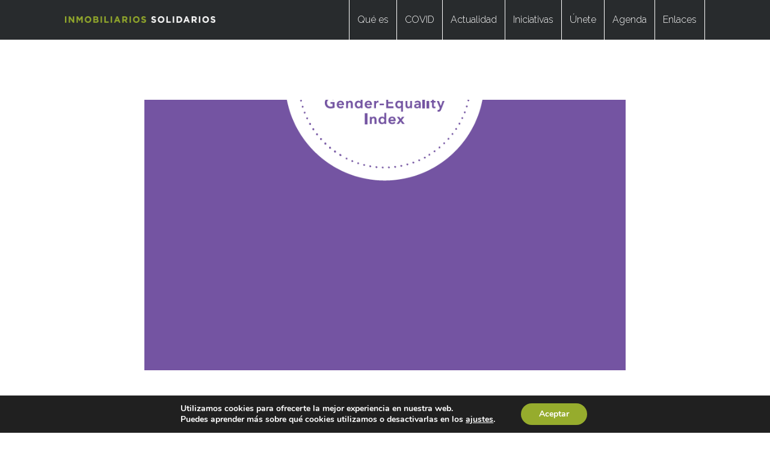

--- FILE ---
content_type: text/css
request_url: https://inmobiliarios-solidarios.com/wp-content/themes/solidarios/style.css?ver=20191204
body_size: 6745
content:
/*!
Theme Name: solidarios
Theme URI: http://underscores.me/
Author: Underscores.me
Author URI: http://underscores.me/
Description: Description
Version: 1.0.0
License: GNU General Public License v2 or later
License URI: LICENSE
Text Domain: solidarios
Tags: custom-background, custom-logo, custom-menu, featured-images, threaded-comments, translation-ready

This theme, like WordPress, is licensed under the GPL.
Use it to make something cool, have fun, and share what you've learned with others.

solidarios is based on Underscores https://underscores.me/, (C) 2012-2017 Automattic, Inc.
Underscores is distributed under the terms of the GNU GPL v2 or later.

Normalizing styles have been helped along thanks to the fine work of
Nicolas Gallagher and Jonathan Neal https://necolas.github.io/normalize.css/
*/

@import url(https://fonts.googleapis.com/css?family=Raleway:500,600,300);

/*General*/

body {
	font-family: 'Raleway', sans-serif;
	margin:0;
	-webkit-font-smoothing: antialiased;
	-moz-font-feature-settings:"lnum" 1;
	-moz-font-feature-settings:"lnum=1";
	-ms-font-feature-settings:"lnum" 1;
	-o-font-feature-settings:"lnum" 1;
	-webkit-font-feature-settings:"lnum" 1;
	font-feature-settings:"lnum" 1;
}
body.not-home {
	margin-top: 66px;
}
a {
	color: inherit;
	text-decoration: none;
}
a:active, a:focus {
	-moz-outline-style: none;
  border: none;
	outline: 0;
}
p, ul{
	font-size: 16px;
	line-height: 26px;
	font-weight: 300;
	margin: 26px 0;
}
ul {
	-webkit-padding-start:20px;
}
ul li ul {
	margin: 0;
}
li {
	font-weight: 300;
}
p a {
	font-weight: 600;
	color: #96ac2d;
	text-decoration: none;
}

h1 {
	font-size: 32px;
	line-height: 37px;
	font-weight: 500;
	margin: 0 0 37px 0;
}
h2 {
	font-size: 32px;
	line-height: 37px;
	font-weight: 500;
	margin: 0 0 37px 0;
}
h3 {
	font-size: 20px;
	font-weight: 500;
	line-height: 28px;
}
h4 {
	font-size: 18px;
	line-height: 28px;
	font-weight: 500;
	margin: 0;
	padding: 0;
}
.clear {
	clear: both;
}
figure {
	margin: 0;
	padding: 0;
}

/*GLOBAL*/
#masthead .site-branding div,
#masthead #site-navigation div,
#main article.page,
#main article.category,
.single #main article.proyectos,
.single #main article.post,
#colophon .footer-content,
#main section article .entry-content,
#main section.error-404,
#main.archive,
nav.nav-post-single {
	margin: auto;
	max-width: 800px;
}
/**/

#masthead .site-branding {
	background-color: #96ac2d;
}
#masthead .site-branding div {
	padding: 100px 0;
	text-align: center;
}
#masthead .site-branding div h1, #masthead .site-branding div p {
	margin: 0;
    padding: 0;
    font-size: 32px;
    line-height: 32px;
    font-weight: 600;
}
#masthead .site-branding div h1 img, #masthead .site-branding div p img {
	width: 80%;
	height: auto;
}
#masthead .site-branding div a {
	color: #ffffff;
	text-decoration: none;
}

#masthead #site-navigation {
	background-color: #495150;
}
#masthead .site-branding .menu-toggle {
	display: none;
	text-align: center;
	position: relative;
    background-image: url(images/menu-2x.png);
    background-size: 32px 32px;
    width: 32px;
    height: 32px;
    background-repeat: no-repeat;
    padding: 0;
    margin: 0 90%;
    margin-top: -45px;
	background-color: transparent;
    text-indent: -5000px;
    border: none;
}

#masthead #site-navigation div ul {
	font-size: 16px;
	line-height: 16px;
	font-weight: 500;
	margin: 0;
	padding: 0;

	display: -webkit-box;
    display: -moz-box;
    display: -ms-flexbox;
    display: -webkit-flex;
    display: flex;
    -webkit-flex-flow: row wrap;
    flex-flow: row wrap;
    justify-content: center;
}
#masthead #site-navigation div ul li {
	display: inline-block;
	border-left: 1px solid #ffffff;
}
#masthead #site-navigation div ul li:last-child {
	border-right: 1px solid #ffffff;
}
#masthead #site-navigation div ul li a {
	text-decoration: none;
	color: #ffffff;
	padding: 50px 23px;
	/*padding: 50px 25px;*/
    display: block;
}

#second-masthead {
	background-color: #282b2d;
	width: 100%;
	position: fixed;
	top:0;
	z-index: 9;
}
.second-masthead-wrap {
	max-width: 1064px;
	margin: auto;
	padding: 0 30px;
}

.second-masthead-wrap .site-branding div h1, .second-masthead-wrap .site-branding div p {
	margin: 0;
	padding: 0;
	font-size: 21px;
	line-height: 21px;
	font-weight: 600;
	margin-top: 20px
}
.second-masthead-wrap  .site-branding div {
	float: left;

}
.second-masthead-wrap  .site-branding div a {
	color: #ffffff;
	text-decoration: none;
}
.second-masthead-wrap #site-navigation .menu-toggle {
	display: none;
	float: right;
	text-align: center;
    background-image: url(images/menu-2x.png);
    background-size: 32px 32px;
    width: 32px;
    height: 32px;
    background-repeat: no-repeat;
    padding: 0;
    margin: 17px 0;
	background-color: transparent;
    text-indent: -5000px;
    border: none;
}


.second-masthead-wrap #site-navigation div ul {
	font-size: 16px;
	line-height: 16px;
	font-weight: 500;
	margin: 0;
	padding: 0;

	display: -webkit-box;
    display: -moz-box;
    display: -ms-flexbox;
    display: -webkit-flex;
    display: flex;
    -webkit-flex-flow: row wrap;
    flex-flow: row wrap;
    justify-content: flex-end;
}
.second-masthead-wrap #site-navigation div ul li {
	display: inline-block;
	border-left: 1px solid #ffffff;
}
.second-masthead-wrap #site-navigation div ul li:last-child {
	border-right: 1px solid #ffffff;
}
.second-masthead-wrap #site-navigation div ul li a {
	text-decoration: none;
	color: #ffffff;
	padding: 25px 13px;
	/*padding: 25px 15px;*/
    display: block;
}



.home #second-masthead {
	display: none;
	z-index: 99;
}
.not-home #masthead {
	display: none;
}
.home #masthead {
	display: block;
}
aside.sima-head, aside.sima-footer {
	text-align: center;
	display: block;

	padding: 20px 0;
}
aside h5 {
	font-size: 16px;
	line-height: 26px;
	font-weight: 300;
	margin: 0 0 16px 0;
	padding: 0;
}
aside.sima-footer {
	padding: 4%;
}
aside.sima-footer .footer-logos a {
	margin: 0 20px;
}
.content {
	width: 100%;
}

#main section article.alternate {
	background-color: #f2f4f6;

}
#main section article.aldeas {
	    background-color: #01a2f5;
			color: #ffffff;
}
#main section article.aldeas p {
	font-weight: 500;

}
#main section article.aldeas p:nth-child(3) {
	text-align: left;

}
#main section article.aldeas .logo-aldeas {
	float: right;
	margin: 0 0 30px 30px;
	max-width: 14%;
	min-width: 100px;
	position: relative;
}
#main section article.aldeas .logo-aldeas img {
	max-width: 100%;
	height: auto;
}
#main section article.aldeas p.boton {
	margin: 50px 0 0 0;
	font-size: 20px;
	line-height: 28px;
}
#main section article.aldeas p.boton a {
	text-align: center;
background-color: #ffffff;
padding: 20px;
border-radius: 10px;
color: #01a2f5;
cursor: pointer;
display: inline-block;
}

#main section article .entry-content {
	padding: 70px 0 50px 0;
}
#main section article .entry-content h2 {
	text-align: center;
}

#main article.page, .single #main article.proyectos, .single #main article.post, #main article.category
 {
	padding: 100px 0;
}
#main article h1, #main article p, #main header p {
	text-align: center;
}
#main article .left p {
	text-align: left;
}

#main article#post-41 h4 {
	text-align: center;
	margin-top: 28px;
}
#main article#post-41 ul {
	font-size: 15px;
	line-height: 26px;
	font-weight: 300;
	padding: 0;
	margin: 1.6em 0;
	text-transform: uppercase;
}
#main article#post-41 ul li {
	list-style-type: none;
	border-bottom: 1px dotted #a0a6ae;
	padding: 0;
	margin: 0;
	padding-bottom: 10px;
	margin-bottom: 10px
}
#main article#post-41 ul li .date {
	color: #96ac2d;
	font-weight: 600;
}
#main article ul.pestanas {
	    display: -webkit-box;
    display: -moz-box;
    display: -ms-flexbox;
    display: -webkit-flex;
    display: flex;
    -webkit-flex-flow: row wrap;
    flex-flow: row wrap;
    justify-content: space-between;
    padding:0;
    margin-bottom:40px;
}
#main article ul.pestanas li {
	text-align: center;
    background-color: #495150;
    padding: 20px;
    border-radius: 10px;
    color: #ffffff;
   flex: 1;
    list-style-type: none;
    font-size: 20px;
    line-height: 28px;
    font-weight: 500;
}
#main article ul.pestanas li.ui-state-active {
    background-color: #96ac2d;
    padding: 20px;
}

#main article ul.pestanas li a {
	display:block;
}
#main article ul.pestanas li:first-child {
	content:'';
	margin-right:10%;
}
#main article .otros, #main article .empresas {
	font-size: 16px;
    line-height: 26px;
    font-weight: 300;
   }
#main article .otros {
	display:none;
}
#main article .otros a, #main article .empresas a {
	text-transform:uppercase;
}
#main article footer {
	background-color: #f2f4f6;
	text-align: center;
	padding: 1em;
	margin: 60px 0;

}
#main article footer a {
	color: #e2001a;
}
#main.archive {
	padding: 100px 0;
}
#main.archive h1 {
	text-align: center;
}
#main.archive .proyectos-wrap {
	display: -webkit-box;
    display: -moz-box;
    display: -ms-flexbox;
    display: -webkit-flex;
    display: flex;
    -webkit-flex-flow: row wrap;
    flex-flow: row wrap;
    justify-content: space-between;
}
#main.archive .proyectos-wrap:after {
	content: "";
	width: 26%;
}
#main.archive .proyectos-wrap article {
    width: 26%;
    vertical-align: top;
	text-align: left!important;
	margin-bottom: 80px;
}
#main.archive .proyectos-wrap article h2, #main.archive .proyectos-wrap article h3 {
	font-size: 20px;
	line-height: 28px;
	font-weight: 500;
	margin: 0 0 12px 0;
}
#main.archive .proyectos-wrap article h3 {
	text-transform: uppercase;
	color: #96ac2d;
}
#main.archive .proyectos-wrap .ficha-imagen {
	width: 100%;
    padding-top: 100%;
	position: relative;
	background-position: center;
	background-size: cover;
	background-repeat: no-repeat;
	border-radius: 200px;
	margin-bottom: 20px;
	overflow: hidden;
    text-indent: -5000px;
}
#main.archive .proyectos-wrap .ficha-imagen a {
	display: block;
    width: 100%;
    height: 145px;
    margin-top: -100%;
}
#main.archive .proyectos-wrap article p {
	margin: 0;
	padding: 0;
	text-align: left!important;
}
#colophon {
    background-color: #495150;
}
#colophon .site-info, #colophon .site-links {
	font-size: 13px;
	line-height:19px;
	color: #ffffff;
}
#colophon .site-links {
	text-align:right;
	flex:1;
}
#colophon .site-info {
	margin: 0 10px 0 0;
}

#colophon .site-links ul {
	margin:0;
	padding:0;
	 font-weight: 400;

		    line-height:18px;

}
#colophon .site-links ul li {
	    display: inline-block;
	    font-size: 13px;
	    line-height:18px;
}
#colophon .site-links ul li:before {
	content:'';
	margin:0 10px;
}
#colophon .site-links ul li:first-child:before {
	content:'';
	margin:0;
}
#colophon .footer-content {
	    display: -webkit-box;
    display: -moz-box;
    display: -ms-flexbox;
    display: -webkit-flex;
    display: flex;
    -webkit-flex-flow: row wrap;
    flex-flow: row wrap;
    justify-content: space-between;
    padding:26px 0;
   }

/**/
.proyectos-filtro {
	margin-bottom: 60px;
}
form#archive_filter {
	display: -webkit-box;
    display: -moz-box;
    display: -ms-flexbox;
    display: -webkit-flex;
    display: flex;
    -webkit-flex-flow: row wrap;
    flex-flow: row wrap;
    justify-content: space-between;
}
.dropdown {
  position: relative;
  overflow: hidden;
  height: 28px;
  width: 30%; /*150px;*/
  background: #f2f2f2;
  border: 1px solid;
  border-color: white #f7f7f7 #f5f5f5;
  border-radius: 12px;

}
.dropdown:before, .dropdown:after {
  content: '';
  position: absolute;
  z-index: 2;
  top: 9px;
  right: 10px;
  width: 0;
  height: 0;
  border: 4px dashed;
  border-color: #888 transparent;
  pointer-events: none;
}
.dropdown:before {
  border-bottom-style: solid;
  border-top: none;
}
.dropdown:after {
  margin-top: 7px;
  border-top-style: solid;
  border-bottom: none;
}

.dropdown-select {
  position: relative;
  width: 92%;
  margin: 0;
  padding: 6px 8px 6px 10px;
  height: 28px;
  line-height: 15px;
  font-size: 15px;
  color: #62717a;
  text-shadow: 0 1px white;
  /* Fallback for IE 8 */
  background: #f2f2f2;
  /* "transparent" doesn't work with Opera */
  background: rgba(0, 0, 0, 0) !important;
  border: 0;
  border-radius: 0;
  -webkit-appearance: none;
	-moz-appearance: none;
}
.dropdown-select:focus {
  z-index: 3;
  width: 100%;
  color: #394349;
  outline: 2px solid #49aff2;
  outline: 2px solid -webkit-focus-ring-color;
  outline-offset: -2px;
}
.dropdown-select > option {
  margin: 3px;
  padding: 6px 8px;
  text-shadow: none;
  background: #f2f2f2;
  border-radius: 3px;
  cursor: pointer;
}

/* Fix for IE 8 putting the arrows behind the select element. */
.lt-ie9 .dropdown {
  z-index: 1;
}
.lt-ie9 .dropdown-select {
  z-index: -1;
}
.lt-ie9 .dropdown-select:focus {
  z-index: 3;
}

/* Dirty fix for Firefox adding padding where it shouldn't. */
@-moz-document url-prefix() {
  .dropdown-select {
    padding-left: 6px;
  }
}
input:focus, select:focus, textarea:focus, form:focus, button:focus {
	outline:0!important;
}

/*404*/
.error404 #content {

}
.error404 main {
	padding: 100px 0;
	height: 40vh;
}
#main section.error-404 h1, #main section.error-404 p {
	text-align: center;
}
/*Single*/
section.blog-news article {
	    display: -webkit-box;
    display: -moz-box;
    display: -ms-flexbox;
    display: -webkit-flex;
    display: flex;
    -webkit-flex-flow: row wrap;
    flex-flow: row wrap;
    justify-content: space-between;
	border-top: 1px dotted #a0a6ae;
	    padding: 30px 0;
}
section.blog-news article h2 {
	font-size: 20px;
    line-height: 28px;
	margin-bottom: 10px;
	color: #6c9398;
}
section.blog-news article h4 {
	color: #a0a6ae;
	margin: 0;
}
section.blog-news article p {
	text-align: left!important;
	margin: 0;
}
section.blog-news article .news-section-wrap {
	    flex: 1;
}
section.blog-news article .news-section-image-wrap {
    width: 210px;
        margin-right: 3em;
}
.news-section-image {
	 padding-top: 80%;
	position: relative;
   width: 100%;
	background-size: cover;
    background-position: center;
    background-repeat: no-repeat;
	margin-bottom: 36px;
	text-indent: -5000px;
}
section.blog-news article .news-section-image {
	margin: 0;
}
.news-section-image a {
	display: block;
    width: 100%;
    height: 200px;
    margin-top: -100%;
}
.single #main article.post h4 {
	margin: 24px 0 12px 0;
	color:#a0a6ae;
}
article.post header.entry-header {
	    display: -webkit-box;
    display: -moz-box;
    display: -ms-flexbox;
    display: -webkit-flex;
    display: flex;
    -webkit-flex-flow: row wrap;
    flex-flow: row wrap;
    justify-content: space-between;
}
.news-category {
	    padding-top: 20px;
	width:auto;
    margin-left: 70px;
    font-size:18px;
        height: 18px;
    line-height: 18px;
   background-image: url(images/bajo-bocadillo-20.png);
   background-repeat: no-repeat;
    background-position: bottom right 15px;
    background-size: 20px;
        padding-bottom: 30px;
        text-align:right;
}
.news-category a {
    padding:10px 20px;
    background-color:#96ac2d;
    border-radius:10px;
    color:#ffffff;
    font-weight:500;
}
section.blog-news header.news-category-head {
	display: -webkit-box;
    display: -moz-box;
    display: -ms-flexbox;
    display: -webkit-flex;
    display: flex;
    -webkit-flex-flow: row wrap;
    flex-flow: row wrap;
    justify-content: space-between;
    padding: 30px 0
}
section.blog-news header.news-category-head:after {
	content: "";
	width: 26%;
}
section.blog-news header.news-category-head .news-category  {
	margin:0;
}
article.post h1 {
	flex:1;
}
/*Single Proyectos*/
.single #main article.proyectos h1, .single #main article.post h1 {
	text-align: left;
	margin: 0;
}
.single #main article.proyectos h2 {
	color:#96ac2d;
	text-transform: uppercase;
	margin-top: 18px;
}
.single #main article.proyectos h4 {
	margin: 24px 0 12px 0;
}
.single #main article.proyectos p, .single #main article.proyectos ul,
.single #main article.post p, .single #main article.post ul{
	text-align: left;
	margin: 12px 0;
}
.single #main article.proyectos ul ul, .single #main article.post ul ul {
	margin: 0;

}
.news-post-featured-image img {
	max-width: 100%;
	height: auto;
}
.single #main article.proyectos .entry-content {
	display: -webkit-box;
    display: -moz-box;
    display: -ms-flexbox;
    display: -webkit-flex;
    display: flex;
    -webkit-flex-flow: row wrap;
    flex-flow: row wrap;
    justify-content: space-between;
}

.single #main article.proyectos .entry-content .single-descripcion {
	flex: 1;
}
.single #main article.proyectos .entry-content .single-contacto {
	width: 210px;
	margin-left: 70px;
}
.single #main article.proyectos .entry-content .single-contacto .logo-ficha-wrap {
	margin-top: 24px;
	padding: 20px;
	border: solid 1px #000000;
	text-align: center;

}
.single #main article.proyectos .entry-content .single-contacto .logo-ficha {
	padding-top: 70%;
    background-size: contain;
    background-repeat: no-repeat;
    background-position: center;
    text-indent: -5000px;
}
.single #main article.proyectos .entry-content .single-contacto ul.dato-contacto {
	padding: 0;
	list-style: none;
}
.single #main article.proyectos .entry-content .single-contacto ul.dato-contacto li {
	word-break: break-all;
}
.single #main article.proyectos .entry-content .single-contacto ul.dato-contacto a {
	    color: #96ac2d;
}
nav.nav-post-single {
	font-size: 20px;
    line-height: 26px;
    padding-bottom: 50px;
	display: -webkit-box;
    display: -moz-box;
    display: -ms-flexbox;
    display: -webkit-flex;
    display: flex;
    -webkit-flex-flow: row wrap;
    flex-flow: row wrap;
    justify-content: space-between;
}
nav.nav-post-single .nav-post-single-wrap {
	flex:1;
	background-color: #96ac2d;
}
nav.nav-post-single .nav-post-single-wrap.next {
	border-left: solid 2px #fff;
	text-align:right;
	background-color:#282b2d;
}
nav.nav-post-single .nav-post-single-content {
    display: block;
    padding: 20px;
    width: 100%;
    box-sizing: border-box;
  }
  nav.nav-post-single .nav-post-single-content a {
  	color:#fff;
  	display:block;
  }
.video {
	display: block;
    width: 100%;
	margin: 2em 0;
}
article#post-37 .entry-content .flex-col {
	display: -webkit-box;
    display: -moz-box;
    display: -ms-flexbox;
    display: -webkit-flex;
    display: flex;
    -webkit-flex-flow: row wrap;
    flex-flow: row wrap;
    justify-content: space-between;
}
article#post-37 .entry-content h2 {
	width: 100%;
}
article#post-37 .entry-content h3 {
	text-align:center;
	color:#96ac2d;
	cursor:pointer;
}
article#post-37 .entry-content .form-text {
	width: 45%;
}
article#post-37 .entry-content .form-text h3 {
	text-align: center;
	background-color: #96ac2d;
	padding: 20px;
	border-radius: 10px;
	color: #ffffff;
	cursor: pointer;
}
article#post-37 .entry-content .form-text h3 a {
	color: #ffffff;
}
article#post-411 .entry-content h3 {
	/*text-align:center !important;*/

}

.form-result  {
	display: block;
	font-size: 16px;
    line-height: 26px;
    font-weight: 300;
	padding: 10px;
}
.form-result.error {
	background-color: #ffb2b2;
	border-left: 3px solid #ff0000;
}
.form-result.ok {
	background-color: #d1ecd4;
	border-left: 3px solid #46b450;
}

form.formulario-contacto {
	display: none;
	margin-bottom: 30px;
}
body.page form.formulario-contacto {
	display:block;
}
form.formulario-contacto input#meta {
	display: none;
}
form.formulario-contacto input[type="text"], form.formulario-contacto input[type="email"] {
    display: block;
    width: 100%;
    border: none;
	border-radius: 12px;
    color: #000000;
    background-color: #f2f4f6;
    height: 32px;
    font-size: 16px;
    margin: 30px 0 10px 0;
    padding: 0 9px;
    -moz-box-sizing: border-box;
    -webkit-box-sizing: border-box;
    -ms-box-sizing: border-box;
    -obox-sizing: border-box;
    box-sizing: border-box;
}
body.home form.formulario-contacto input[type="text"], body.home form.formulario-contacto input[type="email"] {
    /*background-color: #ffffff;*/
}

form.formulario-contacto input.error {
	background-color: #ffb2b2;
}
form.formulario-contacto label.error {
	color:#ff0000;
	font-size: 16px;
	font-weight: 300;
	    margin-right: 10px;
}
form.formulario-contacto button {
    border: none;
    color: #FFFFFF;
    font-weight: 400;
    cursor: pointer;
	font-family: 'Raleway', sans-serif;
    font-size: 16px;
    line-height: 18px;
    border-radius: 12px;
    background-color: #96ac2d;
    -webkit-appearance: none;
    -moz-appearance: none;
    -ms-appearance: none;
    -o-appearance: none;
    padding: 16px 100px;
	text-transform: uppercase;
}
form.formulario-contacto button.disable {
	background-color: #b3b3b3;
	pointer-events: none;
	cursor: default;
}
form.formulario-contacto p {
	text-align: left!important;
}
/*Page numbers*/
.page-numbers {
	background-color: #96ac2d;
	padding: 2px;
	border: 1px solid #96ac2d;
	color: #ffffff;
	display: inline-block;
    min-width: 26px;
    text-align: center;
	margin-right: 0.5em;
	font-size: 14px;
    line-height: 26px;
}
a.page-numbers {
	background-color: #ffffff;
	border: 1px solid #000000;
	color: #000000;
}
.page-numbers.dots {
	background-color: #ffffff;
	padding: 5px;
	border: 1px solid #ffffff;
	color: #000000;
}
.prev.page-numbers,.next.page-numbers {
	display: none;
}

/*Galeria*/

.slick-list {
	overflow: hidden;
}
.slick-slider {
    margin: 40px 0 10px 0 !important;
	position: relative;
}
.slick-prev, .slick-next {
	position: absolute;
	display: block;
	height: 44px;
	width: 28px;
	line-height: 0;
	font-size: 0;
	cursor: pointer;
	background-color:transparent;
	color: transparent;
	top: 50%;
	padding: 0;
	border: none;
	outline: none;
	background-image: url(images/arrow.png);
	background-repeat: no-repeat;
	border-radius: 0;
	background-size: 56px 88px;
}
.slick-prev {
	left: -28px;
	z-index: 2;
}
.slick-next {
	right: -28px;
	background-position: -28px 0;
}
.news-image {
	 padding-top: 56.25%;
	position: relative;
   width: 100%;
	background-size: cover;
    background-position: center;
    background-repeat: no-repeat;
	margin-bottom: 36px;
	text-indent: -5000px;
}
.news-image a {
	display: block;
    width: 100%;
    height: 150px;
    margin-top: -150px;
}

.crsl-main img {
	max-width:100%;
	height: auto;
}
.crsl-item.slick-slide {
	float: left;
}
.crsl-item.slick-slide .crsl-main {
	margin: 20px;
	padding: 45px;
	height: 510px;
	overflow: hidden;
	background-color: #f2f4f6;
	color: #000000;
	position: relative;

}
.crsl-wrap .crsl-item.slick-slide .crsl-main:after {
	content: "";
	width: 100%;
	position: absolute;
	left: 0;
	bottom: 0;
	height: 100px;
/* Permalink - use to edit and share this gradient: http://colorzilla.com/gradient-editor/#f2f4f6+0,f2f4f6+100&0+0,1+50 */
background: -moz-linear-gradient(top, rgba(242,244,246,0) 0%, rgba(242,244,246,1) 50%, rgba(242,244,246,1) 100%); /* FF3.6-15 */
background: -webkit-linear-gradient(top, rgba(242,244,246,0) 0%,rgba(242,244,246,1) 50%,rgba(242,244,246,1) 100%); /* Chrome10-25,Safari5.1-6 */
background: linear-gradient(to bottom, rgba(242,244,246,0) 0%,rgba(242,244,246,1) 50%,rgba(242,244,246,1) 100%); /* W3C, IE10+, FF16+, Chrome26+, Opera12+, Safari7+ */
filter: progid:DXImageTransform.Microsoft.gradient( startColorstr='#00f2f4f6', endColorstr='#f2f4f6',GradientType=0 ); /* IE6-9 */
}
.crsl-item.slick-slide .crsl-main h3, .crsl-item.slick-slide .crsl-main h4 {
	text-align: left;
	color: #6c9398;
	font-size: 20px;
	line-height: 28px;
	font-weight: 500;
	margin: 0 0 12px 0;
	padding: 0;
}
h4  .empresa {
	color:#96ac2d;
}
.crsl-item.slick-slide .crsl-main h4 {
	color:#a0a6ae;
}
.crsl-item.slick-slide .crsl-main p {
	text-align: left!important;
	margin: 0;
	padding: 0;
}
.crsl-item.slick-slide .crsl-main  ul {
	display: block;
    list-style-type: none;
    margin: 35px 0 0 0;
	padding: 0;
	font-size: 13px;
	line-height: 26px;
}
.crsl-item.slick-slide .crsl-main  ul li:before {
	content: "-•-";
	color: transparent;
	font-weight: 500;
    background-image: url(images/bull.png);
    background-size: 6px 6px;
    background-repeat: no-repeat;
	background-position: 0 5px;
}
.crsl-proyectos-wrap {
	margin-bottom: 70px!important;
}
.crsl-proyectos-wrap .crsl-item.slick-slide .crsl-main {
    margin: 0;
    padding: 0;
    height: auto;
}
.crsl-proyectos-wrap .crsl-item.slick-slide .crsl-main .news-image {
	    padding-top: 56.25%;
	margin-bottom: 0;
}
.crsl-proyectos-wrap .slick-prev {
	left: -48px;
}
.crsl-proyectos-wrap .slick-next {
	right: -48px;
}



.slick-dots {
	font-size: 13px;
	line-height: 26px;
	text-transform: uppercase;
}
ul.slick-dots  {
	display: block;
    list-style-type: none;
    margin: 0;
    padding: 0;
	text-align: center;
}
ul.slick-dots li  {
	display: inline-block;
    font-size: 13px;
    line-height: 26px;
    margin: 0 6px;
}
.cop .entry-content {
	padding-bottom: 0!important;
}
.home-banner img {
	width: 100%;
}

@media screen and (max-width: 980px)  {
	#masthead .site-title .menu-toggle {
		 	display: block;
	}
	.second-masthead-wrap #site-navigation .menu-toggle {
    	display: block;
	}

	.second-masthead-wrap #site-navigation div {
		display: none;
		clear: both;
		padding-bottom: 30px;
	}
	#masthead #site-navigation div ul, .second-masthead-wrap #site-navigation div ul {
		display: block;
	}
	#masthead #site-navigation div ul li, .second-masthead-wrap #site-navigation div ul li {
    display: block;
    border-bottom: 1px solid #ffffff;
		border-left: none;
		text-align: center;

	}
	#masthead #site-navigation div ul li:last-child, .second-masthead-wrap #site-navigation div ul li:last-child {
    	border-right: none;
	}
	#masthead #site-navigation div ul li a {
  	  padding: 25px 15px;
}
		#masthead .site-branding div h1 img, #masthead .site-branding div p img {
    width: 90%;
	}
}
@media screen and (max-width: 900px)  {
	.crsl-proyectos-wrap .slick-prev {
		left: 0px;
	}
	.crsl-proyectos-wrap .slick-next {
		right: 0px;
	}

}


@media screen and (max-width: 850px)  {

	#main article.page,
	.single #main article.proyectos,
	#main section article .entry-content,
	#main section.error-404,
	.single #main article.post,
	#main.archive,
	#main article.category {
		padding: 60px 4% 34px 4%

	}
	.home #site-navigation div {
		padding: 4%;
	}
	#colophon .footer-content {
		padding: 4%;
	}
	#site-navigation .menu-toggle {
		display: block;
	}
	#site-navigation div {
		display: none;
	}
	#colophon .site-links {
    width: 100%;
    flex: auto;
    text-align: left;
}

}
@media screen and (max-width: 600px)  {
	aside.sima-head {
		padding: 4%;
	}
	.second-masthead-wrap {
		padding: 0 4%;
	}
	#masthead .site-branding div {
		padding: 8% 4%;
		text-align: center;
	}
		#masthead .site-branding div h1 img, #masthead .site-branding div p img {
    width: 80%;
	}
	.second-masthead-wrap #site-navigation .menu-toggle {
    background-size: 26px 26px;
    width: 26px;
    height: 26px;
    margin: 17px 0;
	}
	#masthead .site-branding .menu-toggle {
		margin: 0px 92%;
		margin-top: -28px;
		background-size: 26px 26px;
	    width: 26px;
	    height: 26px;
	}
	#main.archive .proyectos-wrap article {
 	   width: 40%;
	}

	article#post-37 .entry-content .form-text {
		width: 100%;
	}
	.single #main article.proyectos .entry-content {
		display: block;
	}
	.single #main article.proyectos .entry-content .single-contacto {
		width: 100%;
		margin-left: 0;
	}
	.single #main article.proyectos .entry-content .single-descripcion {
		width: 100%;
	}
	section.blog-news article .news-section-image-wrap {
    width: 100%;
    margin-right: 0;
	}
	.news-section-image {
		padding-top: 56.25%;
	}
	section.blog-news article .news-section-image {
	margin-bottom: 30px;
}
	.slick-prev {
		left: -8px;
	}
	.slick-next {
		right: -9px;
	}
	.news-category {
	width:100%;
    margin-left: 0;
    background-position: bottom left 15px;
        text-align:left;
}
	header.news-category-head .news-category {
		width:auto;
	}
	#colophon .site-info, #colophon .site-links {
    padding: 0 0;
    }
		#colophon .footer-content {
		padding: 4%;
	}

}
@media screen and (max-width: 400px)  {
	.second-masthead-wrap .site-branding div {
				max-width: 90%;

	}
	.second-masthead-wrap .site-branding div h1, .second-masthead-wrap .site-branding div p {
		margin-top: 18px;
	}
	.second-masthead-wrap .site-branding div a img {
		max-width: 100%;
	}
	#main.archive .proyectos-wrap article {
    width: 100%;
}
	#main.archive .proyectos-wrap .ficha-imagen {
		  width: 208px;
			padding-top: 208px;
	}
}

article.post-1993 {
	max-width: 100%!important;
}
article.post-1993 header, article.post-1993 section {
	margin: auto;
	max-width: 800px;
}
.post-1993 h1 {
	text-align: left!important;
	text-transform: uppercase;
	color:#96ac2d;
}
.post-1993 h3 {
	text-transform: uppercase;
	color:#939897;
	font-size: 22px;
	line-height: 26px;
	margin-top: 0;
}


.video-container {
	position:relative;
	padding-bottom:56.25%;
	padding-top:30px;
	height:0;
	overflow:hidden;
}

.video-container iframe, .video-container object, .video-container embed {
	position:absolute;
	top:0;
	left:0;
	width:100%;
	height:100%;
}
.progress {
    height: 30px;
    margin-bottom: 50px;
    overflow: hidden;
    background-color: #eaeed4;
    border-radius: 4px;
    -webkit-box-shadow: inset 0 1px 2px rgba(0,0,0,.1);
    box-shadow: inset 0 1px 2px rgba(0,0,0,.1);
}
.progress-bar {
    float: left;
    width: 0;
    height: 100%;
    font-size: 12px;
    line-height: 20px;
    color: #fff;
    text-align: center;
    background-color: #96ac2d;
    -webkit-box-shadow: inset 0 -1px 0 rgba(0,0,0,.15);
    box-shadow: inset 0 -1px 0 rgba(0,0,0,.15);
    -webkit-transition: width 3s ease;
    -o-transition: width 3s ease;
    transition: width 3s ease;
}
.sr-only {
    position: absolute;
    width: 1px;
    height: 1px;
    padding: 0;
    margin: -1px;
    overflow: hidden;
    clip: rect(0,0,0,0);
    border: 0;
}

.post-1993 p {
	text-align: left!important;
}

.post-1993 section#presentacion, .post-1993 section#ficha  {
	display: flex;
	position: relative;
}
.post-1993 section#presentacion aside#main, .post-1993 section#ficha aside#ficha-main {
	flex: 1;
}
.post-1993 section#presentacion aside#main p:first-child {
	margin-top: 0;
}
.post-1993 section#presentacion aside#ficha {
	flex: 0 270px;
	margin-left: 50px;
	background-color: #282b2d;
	padding: 30px;
	border-radius: 10px;
	box-sizing: border-box;
	color:#ffffff;
	position: relative;
}
.post-1993 section#presentacion aside#ficha img {
	max-width: 100%;
	height: auto;
	margin-bottom: 30px;
}
.post-1993 section#ficha aside#ficha-side {
	flex: 0 30%;
	margin-left: 50px;
	position: relative;
}
.post-1993 section#ficha aside#ficha-side div {
	max-width: 100%
}
.post-1993 section#ficha aside#ficha-side div img {
	max-width: 100%;
	height: auto;
}


.post-1993 section#presentacion aside#ficha h3 {
	color:#96ac2d;
	font-size: 35px;
	line-height: 35px;
	margin: 0;
}
.post-1993 section#presentacion aside#ficha p:nth-child(3) {
	margin-top: 0;
}
.post-1993 section#presentacion aside#ficha p strong {
	font-size: 22px;
	white-space: nowrap;
}
.post-1993 section#presentacion a {
	position: absolute;
    bottom: 30px;
    width: calc(100% - 60px);
}
.post-1993 section#presentacion .boton {
	display: inline-block;;
	text-align: center;
background-color: #96ac2d;
padding: 20px;
border-radius: 10px;
color: #ffffff;
cursor: pointer;
font-size: 22px;
line-height: 23px;
width: 100%;
box-sizing: border-box;
}
.post-1993 section#images, .post-1993 section#aportar {
	background-color: #f2f4f6;
	max-width: 100%;
	padding: 80px 0;
	margin: 80px 0;
}
.post-1993 section#images aside, .post-1993 section#aportar aside {
	max-width: 800px;
	margin: auto;
}
.post-1993 section#ficha ul {
	padding: 0;
}
.post-1993 section#ficha ul li {
	list-style: none;
	clear: both;
	padding-bottom: 15px;
}
.post-1993 section#ficha ul li .cantidad {
	float: right;
	margin-left: 20px;
}
.post-1993 section#aportar .more-info {
	padding: 30px;
border-radius: 10px;
background-color: #ffffff;
display: none;
margin-top: 50px;
}
.post-1993 section#aportar .more-info p:first-child {
	margin-top:0;
}
.post-1993 section#aportar .more-info p:last-child {
	margin-bottom:0;
}
.post-1993 section#aportar .boton {
	text-align: center;
background-color: #96ac2d;
padding: 20px;
border-radius: 10px;
color: #ffffff;
cursor: pointer;
font-size: 22px;
line-height: 23px;
width: 100%;
margin: 30px 0;
-webkit-transition: background-color .6s ease;
-o-transition: background-color .6s ease;
transition: background-color .6s ease;
}
.post-1993 section#aportar .boton.active {
	background-color: #282b2d;
	cursor: auto;
}
.galeria-main {
	display: flex;
flex-wrap: wrap;
 justify-content: space-between;
}
.galeria-main:after {
	content: "";
	margin-bottom: 5%;
	width: 30%;
  display: block;
}
.galeria-main div  {
	width: 30%;
	margin-bottom: 5%;
}
.galeria-main div img {
	max-width: 100%;
	height: auto;
}


@media screen and (max-width: 850px) {
	article.post-1993 {
		max-width: 100%!important;
		padding: 0!important;
	}
	article.post-1993 header, article.post-1993 section#presentacion {
		margin: auto;
		max-width: 800px;
		padding: 0 4% 0 4%;
	}
	article.post-1993 section {
		margin: auto;
		max-width: 800px;
		padding: 60px 4% 0 4%;
	}
	.post-1993 section#images, .post-1993 section#aportar {
		padding: 60px 4%;
		margin: 60px 0 0 0;
	}


}
@media screen and (max-width: 700px) {
	article.post-1993 section#presentacion, 	article.post-1993 section#ficha {
		display: block;
	}
	.post-1993 section#presentacion aside#ficha {
		padding: 30;
		margin: 30px 0 0 0;
	}
	.post-1993 section#presentacion aside#ficha a {
		position: relative;
		bottom: auto;
	}
	.post-1993 section#ficha aside#ficha-side {
    margin-left: 0px;
}
.post-1993 section#ficha aside#ficha-side div img {
	width: 100%
}
		.post-1993 section#presentacion aside#ficha p:last-child {
			margin-bottom: 0;
		}
		.galeria-main div  {
			width: 46%;
			margin-bottom: 8%;
		}
}



/*Especial*/
.landingpage {
height: 100vh;
background-color: rgba(0, 0, 0, 0.6);
position: fixed;
width: 100%;
z-index: 999;
top: 0;
left:0;
display: none;
}
.landing-wrap {
	background-color: #ffffff;
    padding: 70px 20px;
    box-sizing: border-box;
    position: relative;
    max-width: 600px;
    top: 50%;
    left: 50%;
    transform: translate(-50%, -50%);
    text-align: center;
}
.landing-wrap h2 {

    margin: 0 0 25px 0;
}
.landing-wrap.cop {
	max-width: 960px;
	padding: 0;

}
.landing-wrap.cop .content-wrap img {
	width: 100%;
	display: block;
}
.landing-close {
	position: absolute;
top: 10px;
right: 10px;
cursor: pointer;

}
.lema {
	display: inline-block;
    padding: 10px 15px;
    font-size: 20px;
    line-height: 24px;
    text-align: center;
}
.icon {
	display: inline-block;
    padding: 40px 15px 10px 15px;
    vertical-align: top;
}
.boton {
	margin-top: 45px;
}
.boton a {
	font-size: 16px;
    background-color: #96ac2d;
    padding: 15px 20px;
    border-radius: 15px;
    text-transform: uppercase;
    font-weight: 600;
    color: white;
    border: solid 2px #fff;
}
.landingpagesimapro {
	height: 100vh;
	background-color: #e85948;
	position: fixed;
	width: 100%;
	z-index: 999;
	top: 0;
	display: flex;
	cursor: pointer;
	display: none;
}
.landingpagesimapro div.inner {
	flex: 50%;
height: 100%;
display: flex;
align-items: center;
color:#ffffff;
}
.landingpagesimapro div.inner h2 {
	font-size: 18px;
	line-height: 25px;
	font-weight: 500;
	text-transform: uppercase;
	color:#f4a28d;
}
.landingpagesimapro div.inner.simapro h2 {
	color:#8b9294;

}
.landingpagesimapro div.inner h3 {
	font-size: 18px;
	line-height: 25px;
	font-weight: 500;
}
.landingpagesimapro div.inner.simapro h3 {
/*padding-bottom: 25px;*/
}

.landingpagesimapro div.inner.simapro {
	background-color: #3e4a4e;
}
.landingpagesimapro div.inner .landing-main {
	width: 165px;
	margin: auto;

}
@media screen and (max-width: 570px)  {
	.landingpagesimapro {
    display: block;
	}
	.landingpagesimapro {
    height: 50vh;
		min-height: 240px;
	}
	.landingpagesimapro div.inner .landing-main .logo img{
		max-width: 120px;
	}
	.landingpagesimapro div.inner .landing-main h2 {
		margin: .5em 0 .2em 0;
	}
	.landingpagesimapro div.inner .landing-main h3 {
		margin: 0;
		padding: 0;
	}
	#content-single-exhibitor article #single-exhibitor-logo {
		float: none;
		margin-bottom: 20px;
	}
}
@media screen and (max-width: 420px)  {
#index-content #sima-banner, #offer-content #sima-banner, section #sima-banner, #single-content #sima-banner {
	display: none;
}
	.landingpage img {
		max-width: 100%;
	}
	.landing-wrap {
    left: 45%;
		top: 45%;
    margin: 5%;
		padding: 50px 5% 60px 5%;
	}
	.lema {
		text-align: center;
	}
	.lema p {
	}
	.icon {
		display: inline-block;
		padding: 0 0 15px 0;
	    vertical-align: top;
	}
	.landing-close {
    position: absolute;
    top: -32px;
    right: 0;
    cursor: pointer;
}
}
@media screen and (max-width: 320px)  {
	.icon {
		padding: 0;
	}
	.landing-wrap {
		padding: 30px 5% 40px 5%;
	}
	.lema p {
		margin:10px 0;
	}
}


.pro-logos-content {
    display: -webkit-box;
    display: -moz-box;
    display: -ms-flexbox;
    display: -webkit-flex;
    display: flex;
		flex-wrap: wrap;
		  -webkit-flex-wrap: wrap;
    justify-content: center;
}

.pro-logos-content .pro-logo-wrap {
	width: auto;
	margin: 0 2% 2% 0;
}
.expo-logo {
	width: 180px;
	height: 100px;
    align-items: center;
    justify-content: center;
	padding: 10px;
box-sizing: border-box;
line-height: 0;
-webkit-box-shadow: 10px 10px 20px 0px rgba(0,0,0,0.3);
-moz-box-shadow: 10px 10px 20px 0px rgba(0,0,0,0.3);
box-shadow: 10px 10px 20px 0px rgba(0,0,0,0.3);
}
.expo-logo img {
	height: 100%;
	    width: 100%;
	    object-fit: contain;
}

#moove_gdpr_cookie_modal .moove-gdpr-modal-content .moove-gdpr-modal-left-content .moove-gdpr-branding-cnt {
	display: none!important;
}
#moove_gdpr_cookie_modal .moove-gdpr-modal-content .moove-gdpr-company-logo-holder img {
	height: auto;
}


--- FILE ---
content_type: text/javascript
request_url: https://inmobiliarios-solidarios.com/wp-content/themes/solidarios/js/customizer.js?ver=20181031
body_size: 721
content:
/**
 * File customizer.js.
 *
 * Theme Customizer enhancements for a better user experience.
 *
 * Contains handlers to make Theme Customizer preview reload changes asynchronously.
 */

(function($) {
	$('#post-37 h3').on('click', function() {
		$('#post-37 form').slideDown();
		$('html, body').animate({ scrollTop : $( '#post-37 form' ).offset().top-60 }, 'slow', 'easeInOutExpo');
	});

})(jQuery);

(function($) {
	$(document).ready(function(){
		$("#empresa").change(function() {
			$("#enl").val('');
			$("#enl").attr("disabled", "disabled");
			$("#ambito").attr("disabled", "disabled");
			$('#archive_filter').submit();
		})
		$("#enl").change(function() {
			$("#empresa").val('');
			$("#empresa").attr("disabled", "disabled");
			$("#ambito").attr("disabled", "disabled");
			$('#archive_filter').submit();
		})
		$("#ambito").change(function() {
			$("#empresa").val('');
			$("#empresa").attr("disabled", "disabled");
			$("#enl").attr("disabled", "disabled");
			$('#archive_filter').submit();
		})
	});
})(jQuery);
//Pestañas enlaces
(function($) {
	$( function() {
		$( "#tabs" ).tabs();
	} );
})(jQuery);

(function($) {
	$('#aportar span.boton').on('click', function() {
		$( this ).addClass('active');
		$( '.more-info' ).show();
	});
})(jQuery);

//Validar formulario
(function($) {
	$().ready(function() {
		$("#contacto").validate({
			ignore: ".ignore",
			rules: {
				empresa: {
					required: true,
				},
				nombre: {
					required: true,
				},
				apellido: {
					required: true,
				},
				cargo: {
					required: true,
				},
				telefono: {
					required: true,
					minlength: 9,
					number: true

				},
				mail: {
					required: true,
					email: true
				},
				lopd: {
					required: true,
				},
				'colaborar[]': { required: true, minlength: 1 }
			},
			messages: {
				empresa: "Por favor, indica tu empresa",
				nombre: "Por favor, indica tu nombre",
				apellido: "Por favor, indica tu apellido",
				cargo: "Por favor, indica tu cargo",
				telefono: {
					required: "Por favor, indica tu teléfono",
					minlength: "El teléfono debe tener 9 dígitos",
					number: "El teléfono sólo puede tener dígitos"
					},
				mail: "Por favor, indica un e-mail válido",
				lopd: "Por favor, debes aceptar la Política de Privacidad",
				'colaborar[]': 'Debes seleccionar mínimo una opción'
					
				
			},
			submitHandler: function(form) {
				$("button#submit").attr('disabled','disabled');
				$("button#submit").addClass( 'disable' );
				$.ajax({
					type: $(form).attr("method"),
					url: $(form).attr("action"),
					data: $(form).serialize(),
					dataType : "json",
					success: function(result){
						if (result.type=='ok') {
							$("#contacto").fadeOut(1000, function(){
								$('#contacto')[0].reset();
								$(".form-result").addClass( 'ok' );
								$(".form-result").text( result.text );
								$('html, body').animate({ scrollTop : $( '#form-alert' ).offset().top-100 }, 'slow', 'easeInOutExpo');
								$("#submit").removeAttr('disabled');
								$("button#submit").removeClass( 'disable' );
							});
						}
						else if (result.type=='error') {
							$(".form-result").addClass( 'error' );
							$(".form-result").text( result.text );
							$('html, body').animate({ scrollTop : $( '#form-alert' ).offset().top-100 }, 'slow', 'easeInOutExpo');
							$("#submit").removeAttr('disabled');
							$("button#submit").removeClass( 'disable' );
							
						}
					}
				});
				return false;
			}
		});// validate signup form on keyup and submit
	});
})(jQuery);

(function($) {
	var cantidad=$('span.sr-only').text();
	cantidad=cantidad*100/99246;
	$('.progress-bar').css("width",cantidad+"%");

})(jQuery);
